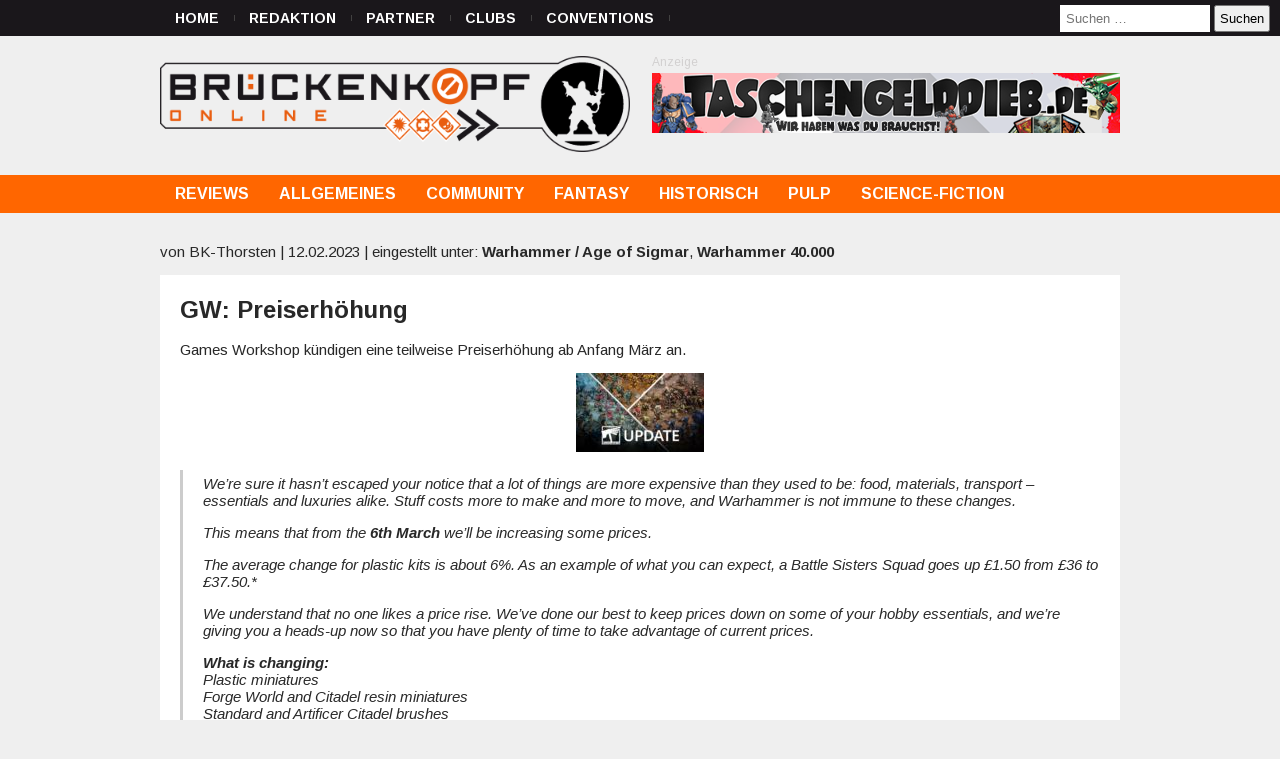

--- FILE ---
content_type: text/html; charset=UTF-8
request_url: https://www.brueckenkopf-online.com/2023/gw-preiserhoehung-2/
body_size: 14601
content:
<!DOCTYPE html>
<html lang="de">
<head>

    <meta http-equiv="Content-Type" content="text/html; charset=UTF-8"/>

    <title>GW: Preiserhöhung  &#8211;  Brückenkopf-Online.com &#8211; das Tabletop-Hobby Portal</title>

    <meta name="viewport" content="width=device-width, initial-scale=1.0">

    <link rel="shortcut icon" href="/favicon.ico" type="image/x-icon">
    <link rel="icon" href="/favicon.ico" type="image/x-icon">

    <link href="https://fonts.googleapis.com/css?family=Arimo:400,400i,700,700i" rel="stylesheet">
    <link rel="stylesheet" type="text/css" href="https://www.brueckenkopf-online.com/wp-content/themes/brueckenkopf/css/jquery.magnific-popup.css"/>
        <link rel="pingback" href="https://www.brueckenkopf-online.com/xmlrpc.php"/>

    <!-- IE 7 and lower -->
    <!--[if lt IE 8]>
    <link rel="stylesheet" type="text/css" href="https://www.brueckenkopf-online.com/wp-content/themes/brueckenkopf/ie.css"/>
    <![endif]-->

        <meta name='robots' content='max-image-preview:large' />
<link rel='dns-prefetch' href='//v0.wordpress.com' />
<link rel="alternate" type="application/rss+xml" title="Brückenkopf-Online.com - das Tabletop-Hobby Portal &raquo; GW: Preiserhöhung Kommentar-Feed" href="https://www.brueckenkopf-online.com/2023/gw-preiserhoehung-2/feed/" />
<link rel='stylesheet' id='style-css' href='https://www.brueckenkopf-online.com/wp-content/themes/brueckenkopf/template.css?ver=6.6.2' type='text/css' media='all' />
<link rel='stylesheet' id='wp-block-library-css' href='https://www.brueckenkopf-online.com/wp-includes/css/dist/block-library/style.css?ver=6.6.2' type='text/css' media='all' />
<link rel='stylesheet' id='mediaelement-css' href='https://www.brueckenkopf-online.com/wp-includes/js/mediaelement/mediaelementplayer-legacy.min.css?ver=4.2.17' type='text/css' media='all' />
<link rel='stylesheet' id='wp-mediaelement-css' href='https://www.brueckenkopf-online.com/wp-includes/js/mediaelement/wp-mediaelement.css?ver=6.6.2' type='text/css' media='all' />
<style id='jetpack-sharing-buttons-style-inline-css' type='text/css'>
.jetpack-sharing-buttons__services-list{display:flex;flex-direction:row;flex-wrap:wrap;gap:0;list-style-type:none;margin:5px;padding:0}.jetpack-sharing-buttons__services-list.has-small-icon-size{font-size:12px}.jetpack-sharing-buttons__services-list.has-normal-icon-size{font-size:16px}.jetpack-sharing-buttons__services-list.has-large-icon-size{font-size:24px}.jetpack-sharing-buttons__services-list.has-huge-icon-size{font-size:36px}@media print{.jetpack-sharing-buttons__services-list{display:none!important}}.editor-styles-wrapper .wp-block-jetpack-sharing-buttons{gap:0;padding-inline-start:0}ul.jetpack-sharing-buttons__services-list.has-background{padding:1.25em 2.375em}
</style>
<style id='classic-theme-styles-inline-css' type='text/css'>
/**
 * These rules are needed for backwards compatibility.
 * They should match the button element rules in the base theme.json file.
 */
.wp-block-button__link {
	color: #ffffff;
	background-color: #32373c;
	border-radius: 9999px; /* 100% causes an oval, but any explicit but really high value retains the pill shape. */

	/* This needs a low specificity so it won't override the rules from the button element if defined in theme.json. */
	box-shadow: none;
	text-decoration: none;

	/* The extra 2px are added to size solids the same as the outline versions.*/
	padding: calc(0.667em + 2px) calc(1.333em + 2px);

	font-size: 1.125em;
}

.wp-block-file__button {
	background: #32373c;
	color: #ffffff;
	text-decoration: none;
}

</style>
<style id='global-styles-inline-css' type='text/css'>
:root{--wp--preset--aspect-ratio--square: 1;--wp--preset--aspect-ratio--4-3: 4/3;--wp--preset--aspect-ratio--3-4: 3/4;--wp--preset--aspect-ratio--3-2: 3/2;--wp--preset--aspect-ratio--2-3: 2/3;--wp--preset--aspect-ratio--16-9: 16/9;--wp--preset--aspect-ratio--9-16: 9/16;--wp--preset--color--black: #000000;--wp--preset--color--cyan-bluish-gray: #abb8c3;--wp--preset--color--white: #ffffff;--wp--preset--color--pale-pink: #f78da7;--wp--preset--color--vivid-red: #cf2e2e;--wp--preset--color--luminous-vivid-orange: #ff6900;--wp--preset--color--luminous-vivid-amber: #fcb900;--wp--preset--color--light-green-cyan: #7bdcb5;--wp--preset--color--vivid-green-cyan: #00d084;--wp--preset--color--pale-cyan-blue: #8ed1fc;--wp--preset--color--vivid-cyan-blue: #0693e3;--wp--preset--color--vivid-purple: #9b51e0;--wp--preset--gradient--vivid-cyan-blue-to-vivid-purple: linear-gradient(135deg,rgba(6,147,227,1) 0%,rgb(155,81,224) 100%);--wp--preset--gradient--light-green-cyan-to-vivid-green-cyan: linear-gradient(135deg,rgb(122,220,180) 0%,rgb(0,208,130) 100%);--wp--preset--gradient--luminous-vivid-amber-to-luminous-vivid-orange: linear-gradient(135deg,rgba(252,185,0,1) 0%,rgba(255,105,0,1) 100%);--wp--preset--gradient--luminous-vivid-orange-to-vivid-red: linear-gradient(135deg,rgba(255,105,0,1) 0%,rgb(207,46,46) 100%);--wp--preset--gradient--very-light-gray-to-cyan-bluish-gray: linear-gradient(135deg,rgb(238,238,238) 0%,rgb(169,184,195) 100%);--wp--preset--gradient--cool-to-warm-spectrum: linear-gradient(135deg,rgb(74,234,220) 0%,rgb(151,120,209) 20%,rgb(207,42,186) 40%,rgb(238,44,130) 60%,rgb(251,105,98) 80%,rgb(254,248,76) 100%);--wp--preset--gradient--blush-light-purple: linear-gradient(135deg,rgb(255,206,236) 0%,rgb(152,150,240) 100%);--wp--preset--gradient--blush-bordeaux: linear-gradient(135deg,rgb(254,205,165) 0%,rgb(254,45,45) 50%,rgb(107,0,62) 100%);--wp--preset--gradient--luminous-dusk: linear-gradient(135deg,rgb(255,203,112) 0%,rgb(199,81,192) 50%,rgb(65,88,208) 100%);--wp--preset--gradient--pale-ocean: linear-gradient(135deg,rgb(255,245,203) 0%,rgb(182,227,212) 50%,rgb(51,167,181) 100%);--wp--preset--gradient--electric-grass: linear-gradient(135deg,rgb(202,248,128) 0%,rgb(113,206,126) 100%);--wp--preset--gradient--midnight: linear-gradient(135deg,rgb(2,3,129) 0%,rgb(40,116,252) 100%);--wp--preset--font-size--small: 13px;--wp--preset--font-size--medium: 20px;--wp--preset--font-size--large: 36px;--wp--preset--font-size--x-large: 42px;--wp--preset--spacing--20: 0.44rem;--wp--preset--spacing--30: 0.67rem;--wp--preset--spacing--40: 1rem;--wp--preset--spacing--50: 1.5rem;--wp--preset--spacing--60: 2.25rem;--wp--preset--spacing--70: 3.38rem;--wp--preset--spacing--80: 5.06rem;--wp--preset--shadow--natural: 6px 6px 9px rgba(0, 0, 0, 0.2);--wp--preset--shadow--deep: 12px 12px 50px rgba(0, 0, 0, 0.4);--wp--preset--shadow--sharp: 6px 6px 0px rgba(0, 0, 0, 0.2);--wp--preset--shadow--outlined: 6px 6px 0px -3px rgba(255, 255, 255, 1), 6px 6px rgba(0, 0, 0, 1);--wp--preset--shadow--crisp: 6px 6px 0px rgba(0, 0, 0, 1);}:where(.is-layout-flex){gap: 0.5em;}:where(.is-layout-grid){gap: 0.5em;}body .is-layout-flex{display: flex;}.is-layout-flex{flex-wrap: wrap;align-items: center;}.is-layout-flex > :is(*, div){margin: 0;}body .is-layout-grid{display: grid;}.is-layout-grid > :is(*, div){margin: 0;}:where(.wp-block-columns.is-layout-flex){gap: 2em;}:where(.wp-block-columns.is-layout-grid){gap: 2em;}:where(.wp-block-post-template.is-layout-flex){gap: 1.25em;}:where(.wp-block-post-template.is-layout-grid){gap: 1.25em;}.has-black-color{color: var(--wp--preset--color--black) !important;}.has-cyan-bluish-gray-color{color: var(--wp--preset--color--cyan-bluish-gray) !important;}.has-white-color{color: var(--wp--preset--color--white) !important;}.has-pale-pink-color{color: var(--wp--preset--color--pale-pink) !important;}.has-vivid-red-color{color: var(--wp--preset--color--vivid-red) !important;}.has-luminous-vivid-orange-color{color: var(--wp--preset--color--luminous-vivid-orange) !important;}.has-luminous-vivid-amber-color{color: var(--wp--preset--color--luminous-vivid-amber) !important;}.has-light-green-cyan-color{color: var(--wp--preset--color--light-green-cyan) !important;}.has-vivid-green-cyan-color{color: var(--wp--preset--color--vivid-green-cyan) !important;}.has-pale-cyan-blue-color{color: var(--wp--preset--color--pale-cyan-blue) !important;}.has-vivid-cyan-blue-color{color: var(--wp--preset--color--vivid-cyan-blue) !important;}.has-vivid-purple-color{color: var(--wp--preset--color--vivid-purple) !important;}.has-black-background-color{background-color: var(--wp--preset--color--black) !important;}.has-cyan-bluish-gray-background-color{background-color: var(--wp--preset--color--cyan-bluish-gray) !important;}.has-white-background-color{background-color: var(--wp--preset--color--white) !important;}.has-pale-pink-background-color{background-color: var(--wp--preset--color--pale-pink) !important;}.has-vivid-red-background-color{background-color: var(--wp--preset--color--vivid-red) !important;}.has-luminous-vivid-orange-background-color{background-color: var(--wp--preset--color--luminous-vivid-orange) !important;}.has-luminous-vivid-amber-background-color{background-color: var(--wp--preset--color--luminous-vivid-amber) !important;}.has-light-green-cyan-background-color{background-color: var(--wp--preset--color--light-green-cyan) !important;}.has-vivid-green-cyan-background-color{background-color: var(--wp--preset--color--vivid-green-cyan) !important;}.has-pale-cyan-blue-background-color{background-color: var(--wp--preset--color--pale-cyan-blue) !important;}.has-vivid-cyan-blue-background-color{background-color: var(--wp--preset--color--vivid-cyan-blue) !important;}.has-vivid-purple-background-color{background-color: var(--wp--preset--color--vivid-purple) !important;}.has-black-border-color{border-color: var(--wp--preset--color--black) !important;}.has-cyan-bluish-gray-border-color{border-color: var(--wp--preset--color--cyan-bluish-gray) !important;}.has-white-border-color{border-color: var(--wp--preset--color--white) !important;}.has-pale-pink-border-color{border-color: var(--wp--preset--color--pale-pink) !important;}.has-vivid-red-border-color{border-color: var(--wp--preset--color--vivid-red) !important;}.has-luminous-vivid-orange-border-color{border-color: var(--wp--preset--color--luminous-vivid-orange) !important;}.has-luminous-vivid-amber-border-color{border-color: var(--wp--preset--color--luminous-vivid-amber) !important;}.has-light-green-cyan-border-color{border-color: var(--wp--preset--color--light-green-cyan) !important;}.has-vivid-green-cyan-border-color{border-color: var(--wp--preset--color--vivid-green-cyan) !important;}.has-pale-cyan-blue-border-color{border-color: var(--wp--preset--color--pale-cyan-blue) !important;}.has-vivid-cyan-blue-border-color{border-color: var(--wp--preset--color--vivid-cyan-blue) !important;}.has-vivid-purple-border-color{border-color: var(--wp--preset--color--vivid-purple) !important;}.has-vivid-cyan-blue-to-vivid-purple-gradient-background{background: var(--wp--preset--gradient--vivid-cyan-blue-to-vivid-purple) !important;}.has-light-green-cyan-to-vivid-green-cyan-gradient-background{background: var(--wp--preset--gradient--light-green-cyan-to-vivid-green-cyan) !important;}.has-luminous-vivid-amber-to-luminous-vivid-orange-gradient-background{background: var(--wp--preset--gradient--luminous-vivid-amber-to-luminous-vivid-orange) !important;}.has-luminous-vivid-orange-to-vivid-red-gradient-background{background: var(--wp--preset--gradient--luminous-vivid-orange-to-vivid-red) !important;}.has-very-light-gray-to-cyan-bluish-gray-gradient-background{background: var(--wp--preset--gradient--very-light-gray-to-cyan-bluish-gray) !important;}.has-cool-to-warm-spectrum-gradient-background{background: var(--wp--preset--gradient--cool-to-warm-spectrum) !important;}.has-blush-light-purple-gradient-background{background: var(--wp--preset--gradient--blush-light-purple) !important;}.has-blush-bordeaux-gradient-background{background: var(--wp--preset--gradient--blush-bordeaux) !important;}.has-luminous-dusk-gradient-background{background: var(--wp--preset--gradient--luminous-dusk) !important;}.has-pale-ocean-gradient-background{background: var(--wp--preset--gradient--pale-ocean) !important;}.has-electric-grass-gradient-background{background: var(--wp--preset--gradient--electric-grass) !important;}.has-midnight-gradient-background{background: var(--wp--preset--gradient--midnight) !important;}.has-small-font-size{font-size: var(--wp--preset--font-size--small) !important;}.has-medium-font-size{font-size: var(--wp--preset--font-size--medium) !important;}.has-large-font-size{font-size: var(--wp--preset--font-size--large) !important;}.has-x-large-font-size{font-size: var(--wp--preset--font-size--x-large) !important;}
:where(.wp-block-post-template.is-layout-flex){gap: 1.25em;}:where(.wp-block-post-template.is-layout-grid){gap: 1.25em;}
:where(.wp-block-columns.is-layout-flex){gap: 2em;}:where(.wp-block-columns.is-layout-grid){gap: 2em;}
:root :where(.wp-block-pullquote){font-size: 1.5em;line-height: 1.6;}
</style>
<link rel='stylesheet' id='contact-form-7-css' href='https://www.brueckenkopf-online.com/wp-content/plugins/contact-form-7/includes/css/styles.css?ver=6.0.3' type='text/css' media='all' />
<link rel='stylesheet' id='borlabs-cookie-css' href='https://www.brueckenkopf-online.com/wp-content/plugins/borlabs-cookie/css/borlabs-cookie.css?ver=1.9.9-1' type='text/css' media='all' />
<style id='borlabs-cookie-inline-css' type='text/css'>
[data-borlabs-cookie-wrap] [data-borlabs-cookie] {background:#f9f9f9 !important; color:#606569 !important;}
[data-borlabs-cookie-wrap] [data-borlabs-cookie] p {color:#606569 !important;}
[data-borlabs-cookie-wrap] [data-borlabs-cookie] p a {color:#288fe9 !important;}
[data-borlabs-cookie-wrap] [data-borlabs-cookie] p.borlabsCookieSubHeadline {background:#eeeeee !important;}
[data-borlabs-cookie-wrap] [data-borlabs-cookie] p.borlabsCookieSuccess {color:#5eb930 !important;}
[data-borlabs-cookie-wrap] [data-borlabs-cookie] [data-borlabs-selection] ul {border-top: 1px solid #f2f2f2 !important; border-left: 1px solid #f2f2f2 !important; border-right: 1px solid #f2f2f2 !important;}
[data-borlabs-cookie-wrap] [data-borlabs-cookie] [data-borlabs-selection] ul li.cookieOption1 {background:#ffffff !important; border-bottom: 1px solid #f2f2f2 !important; color:#606569 !important;}
[data-borlabs-cookie-wrap] [data-borlabs-cookie] [data-borlabs-selection] ul li.cookieOption1:hover {background-color:#288fe9 !important; color:#ffffff !important;}
[data-borlabs-cookie-wrap] [data-borlabs-cookie] [data-borlabs-selection] ul li.cookieOption2 {background:#ffffff !important; border-bottom: 1px solid #f2f2f2 !important; color:#606569 !important;}
[data-borlabs-cookie-wrap] [data-borlabs-cookie] [data-borlabs-selection] ul li.cookieOption2:hover {background-color:#288fe9 !important; color:#ffffff !important;}
[data-borlabs-cookie-wrap] [data-borlabs-cookie] [data-borlabs-selection] ul li.cookieOption3 {background:#ffffff !important; border-bottom: 1px solid #f2f2f2 !important; color:#606569 !important;}
[data-borlabs-cookie-wrap] [data-borlabs-cookie] [data-borlabs-selection] ul li.cookieOption3:hover {background-color:#288fe9 !important; color:#ffffff !important;}
[data-borlabs-cookie-wrap] [data-borlabs-cookie] [data-borlabs-help] a {color:#288fe9 !important;}
.borlabs-cookie-bct-default, [data-borlabs-cookie-opt-out] {background:#efefef !important; color: #666666 !important;}
.borlabs-cookie-bct-default p, [data-borlabs-cookie-opt-out] p {color: #666666 !important;}
.borlabs-cookie-bct-default a[role="button"], [data-borlabs-cookie-opt-out] a[role="button"] {background:#288fe9 !important; color: #ffffff !important;}
.borlabs-cookie-bct-default a[role="button"]:hover, [data-borlabs-cookie-opt-out] a[role="button"]:hover {background:#2875e9 !important; color: #ffffff !important;}
[data-borlabs-cookie-opt-out] [data-borlabs-cookie-opt-out-success] {color: #5eb930 !important;}
</style>
<script type="text/javascript" src="https://www.brueckenkopf-online.com/wp-includes/js/jquery/jquery.js?ver=3.7.1" id="jquery-core-js"></script>
<script type="text/javascript" src="https://www.brueckenkopf-online.com/wp-includes/js/jquery/jquery-migrate.js?ver=3.4.1" id="jquery-migrate-js"></script>
<script type="text/javascript" id="wpgmza_data-js-extra">
/* <![CDATA[ */
var wpgmza_google_api_status = {"message":"Engine is not google-maps","code":"ENGINE_NOT_GOOGLE_MAPS"};
/* ]]> */
</script>
<script type="text/javascript" src="https://www.brueckenkopf-online.com/wp-content/plugins/wp-google-maps/wpgmza_data.js?ver=6.6.2" id="wpgmza_data-js"></script>
<link rel="https://api.w.org/" href="https://www.brueckenkopf-online.com/wp-json/" /><link rel="alternate" title="JSON" type="application/json" href="https://www.brueckenkopf-online.com/wp-json/wp/v2/posts/458300" /><link rel="EditURI" type="application/rsd+xml" title="RSD" href="https://www.brueckenkopf-online.com/xmlrpc.php?rsd" />
<meta name="generator" content="WordPress 6.6.2" />
<link rel="canonical" href="https://www.brueckenkopf-online.com/2023/gw-preiserhoehung-2/" />
<link rel='shortlink' href='https://wp.me/pihVk-1VdW' />
<link rel="alternate" title="oEmbed (JSON)" type="application/json+oembed" href="https://www.brueckenkopf-online.com/wp-json/oembed/1.0/embed?url=https%3A%2F%2Fwww.brueckenkopf-online.com%2F2023%2Fgw-preiserhoehung-2%2F" />
<link rel="alternate" title="oEmbed (XML)" type="text/xml+oembed" href="https://www.brueckenkopf-online.com/wp-json/oembed/1.0/embed?url=https%3A%2F%2Fwww.brueckenkopf-online.com%2F2023%2Fgw-preiserhoehung-2%2F&#038;format=xml" />

<!-- This site is using AdRotate v5.8 Professional to display their advertisements - https://ajdg.solutions/ -->
<!-- AdRotate CSS -->
<style type="text/css" media="screen">
	.g { margin:0px; padding:0px; overflow:hidden; line-height:1; zoom:1; }
	.g img { height:auto; }
	.g-col { position:relative; float:left; }
	.g-col:first-child { margin-left: 0; }
	.g-col:last-child { margin-right: 0; }
	@media only screen and (max-width: 480px) {
		.g-col, .g-dyn, .g-single { width:100%; margin-left:0; margin-right:0; }
	}
</style>
<!-- /AdRotate CSS -->

<style type="text/css" media="screen">input#akismet_privacy_check { float: left; margin: 7px 7px 7px 0; width: 13px; }</style><style type="text/css">.recentcomments a{display:inline !important;padding:0 !important;margin:0 !important;}</style>
<!-- START - Open Graph and Twitter Card Tags 3.3.5 -->
 <!-- Facebook Open Graph -->
  <meta property="og:locale" content="de_DE"/>
  <meta property="og:site_name" content="Brückenkopf-Online.com - das Tabletop-Hobby Portal"/>
  <meta property="og:title" content="GW: Preiserhöhung"/>
  <meta property="og:url" content="https://www.brueckenkopf-online.com/2023/gw-preiserhoehung-2/"/>
  <meta property="og:type" content="article"/>
  <meta property="og:description" content="Games Workshop kündigen eine teilweise Preiserhöhung ab Anfang März an."/>
  <meta property="og:image" content="https://www.brueckenkopf-online.com/wp-content/uploads/2023/02/9F2QoEvGfN5tNnXR.jpg"/>
  <meta property="og:image:url" content="https://www.brueckenkopf-online.com/wp-content/uploads/2023/02/9F2QoEvGfN5tNnXR.jpg"/>
  <meta property="og:image:secure_url" content="https://www.brueckenkopf-online.com/wp-content/uploads/2023/02/9F2QoEvGfN5tNnXR.jpg"/>
  <meta property="article:published_time" content="2023-02-12T00:03:36+01:00"/>
  <meta property="article:modified_time" content="2023-02-11T14:06:49+01:00" />
  <meta property="og:updated_time" content="2023-02-11T14:06:49+01:00" />
  <meta property="article:section" content="Warhammer / Age of Sigmar"/>
  <meta property="article:section" content="Warhammer 40.000"/>
  <meta property="article:publisher" content="https://www.facebook.com/brueckenkopf.online/"/>
 <!-- Google+ / Schema.org -->
 <!-- Twitter Cards -->
  <meta name="twitter:title" content="GW: Preiserhöhung"/>
  <meta name="twitter:url" content="https://www.brueckenkopf-online.com/2023/gw-preiserhoehung-2/"/>
  <meta name="twitter:description" content="Games Workshop kündigen eine teilweise Preiserhöhung ab Anfang März an."/>
  <meta name="twitter:image" content="https://www.brueckenkopf-online.com/wp-content/uploads/2023/02/9F2QoEvGfN5tNnXR.jpg"/>
  <meta name="twitter:card" content="summary_large_image"/>
 <!-- SEO -->
 <!-- Misc. tags -->
 <!-- is_singular -->
<!-- END - Open Graph and Twitter Card Tags 3.3.5 -->
	

    
    <script type="text/javascript" src="https://www.brueckenkopf-online.com/wp-content/themes/brueckenkopf/js/modernizr.custom.26633.js"></script>
    <script type="text/javascript" src="https://www.brueckenkopf-online.com/wp-content/themes/brueckenkopf/js/jquery.magnific-popup.js"></script>
    <script type="text/javascript" src="https://www.brueckenkopf-online.com/wp-content/themes/brueckenkopf/js/main.js"></script>
	
</head>
<body class="">

<nav id="access-top" role="navigation">
    <div class="menu-seiten-container"><ul id="menu-seiten" class="menu"><li id="menu-item-212551" class="menu-item menu-item-type-custom menu-item-object-custom menu-item-home menu-item-212551"><a href="https://www.brueckenkopf-online.com/">Home</a></li>
<li id="menu-item-39698" class="menu-item menu-item-type-post_type menu-item-object-page menu-item-39698"><a href="https://www.brueckenkopf-online.com/unsere-redaktion/">Redaktion</a></li>
<li id="menu-item-39695" class="menu-item menu-item-type-post_type menu-item-object-page menu-item-39695"><a href="https://www.brueckenkopf-online.com/partner/">Partner</a></li>
<li id="menu-item-41164" class="menu-item menu-item-type-post_type menu-item-object-page menu-item-41164"><a href="https://www.brueckenkopf-online.com/communities/">Clubs</a></li>
<li id="menu-item-579983" class="menu-item menu-item-type-post_type menu-item-object-page menu-item-579983"><a href="https://www.brueckenkopf-online.com/conventions/">Conventions</a></li>
</ul></div>    <div class="top-search-form">
        <form role="search" method="get" class="search-form" action="https://www.brueckenkopf-online.com/">
				<label>
					<span class="screen-reader-text">Suche nach:</span>
					<input type="search" class="search-field" placeholder="Suchen …" value="" name="s" />
				</label>
				<input type="submit" class="search-submit" value="Suchen" />
			</form>    </div>
</nav>

<div id="header">
    <a id="logo" href="https://www.brueckenkopf-online.com"><img src="https://www.brueckenkopf-online.com/wp-content/themes/brueckenkopf/img/logo.png"></a>
    <div class="g g-1"><div class="g-single a-79"><a class="gofollow" data-track="NzksMSwxLDYw" href="https://taschengelddieb.de/?brck=1" target="_blank"><img src="https://www.brueckenkopf-online.com/wp-content/uploads/2025/12/bk2036_taschengelddieb_2022-07_banner_klein.png" border="0"></a></div></div></div>
<!-- header -->

<nav id="access" role="navigation">
    <div class="menu-kategorien-container"><ul id="menu-kategorien" class="menu"><li id="menu-item-212561" class="menu-item menu-item-type-taxonomy menu-item-object-category menu-item-has-children menu-item-212561"><a href="https://www.brueckenkopf-online.com/category/allgemein/reviews/">Reviews</a>
<ul class="sub-menu">
	<li id="menu-item-425804" class="menu-item menu-item-type-taxonomy menu-item-object-category menu-item-425804"><a href="https://www.brueckenkopf-online.com/category/allgemein/reviews/unboxings/">Unboxings</a></li>
</ul>
</li>
<li id="menu-item-40232" class="menu-item menu-item-type-taxonomy menu-item-object-category menu-item-has-children menu-item-40232"><a href="https://www.brueckenkopf-online.com/category/allgemein/">Allgemeines</a>
<ul class="sub-menu">
	<li id="menu-item-340338" class="menu-item menu-item-type-taxonomy menu-item-object-category menu-item-340338"><a href="https://www.brueckenkopf-online.com/category/allgemein/3d-druck/">3D-Druck</a></li>
	<li id="menu-item-76643" class="menu-item menu-item-type-taxonomy menu-item-object-category menu-item-76643"><a href="https://www.brueckenkopf-online.com/category/allgemein/brettspiele/">Brettspiele</a></li>
	<li id="menu-item-76644" class="menu-item menu-item-type-taxonomy menu-item-object-category menu-item-76644"><a href="https://www.brueckenkopf-online.com/category/allgemein/kickstarter-allgemein/">Crowdfunding</a></li>
	<li id="menu-item-355366" class="menu-item menu-item-type-taxonomy menu-item-object-category menu-item-355366"><a href="https://www.brueckenkopf-online.com/category/allgemein/patreon/">Patreon</a></li>
	<li id="menu-item-55884" class="menu-item menu-item-type-taxonomy menu-item-object-category menu-item-55884"><a href="https://www.brueckenkopf-online.com/category/allgemein/bases/">Bases</a></li>
	<li id="menu-item-40234" class="menu-item menu-item-type-taxonomy menu-item-object-category menu-item-40234"><a href="https://www.brueckenkopf-online.com/category/allgemein/terrain-gelande/">Terrain / Gelände</a></li>
	<li id="menu-item-534931" class="menu-item menu-item-type-taxonomy menu-item-object-category menu-item-534931"><a href="https://www.brueckenkopf-online.com/category/allgemein/zubehor-allgemein/">Zubehör</a></li>
	<li id="menu-item-73540" class="menu-item menu-item-type-taxonomy menu-item-object-category menu-item-73540"><a href="https://www.brueckenkopf-online.com/category/community/hobbykeller/">Hobbykeller</a></li>
	<li id="menu-item-40235" class="menu-item menu-item-type-taxonomy menu-item-object-category menu-item-40235"><a href="https://www.brueckenkopf-online.com/category/allgemein/tut/">Tutorials</a></li>
	<li id="menu-item-40236" class="menu-item menu-item-type-taxonomy menu-item-object-category menu-item-40236"><a href="https://www.brueckenkopf-online.com/category/allgemein/watchdog/">Watchdog</a></li>
</ul>
</li>
<li id="menu-item-40238" class="menu-item menu-item-type-taxonomy menu-item-object-category menu-item-has-children menu-item-40238"><a href="https://www.brueckenkopf-online.com/category/community/">Community</a>
<ul class="sub-menu">
	<li id="menu-item-40239" class="menu-item menu-item-type-taxonomy menu-item-object-category menu-item-40239"><a href="https://www.brueckenkopf-online.com/category/community/clubs/">Clubs</a></li>
	<li id="menu-item-136258" class="menu-item menu-item-type-taxonomy menu-item-object-category menu-item-136258"><a href="https://www.brueckenkopf-online.com/category/community/malwettbewerbe/">Malwettbewerbe</a></li>
	<li id="menu-item-45127" class="menu-item menu-item-type-taxonomy menu-item-object-category menu-item-45127"><a href="https://www.brueckenkopf-online.com/category/allgemein/magazine-allgemein/">Magazine</a></li>
	<li id="menu-item-198320" class="menu-item menu-item-type-taxonomy menu-item-object-category menu-item-198320"><a href="https://www.brueckenkopf-online.com/category/allgemein/tabletop-insider/">Tabletop Insider</a></li>
	<li id="menu-item-427330" class="menu-item menu-item-type-taxonomy menu-item-object-category menu-item-427330"><a href="https://www.brueckenkopf-online.com/category/allgemein/podcasts/">Podcasts</a></li>
	<li id="menu-item-40241" class="menu-item menu-item-type-taxonomy menu-item-object-category menu-item-40241"><a href="https://www.brueckenkopf-online.com/category/community/veranstaltungen/">Veranstaltungen</a></li>
	<li id="menu-item-215845" class="menu-item menu-item-type-taxonomy menu-item-object-category menu-item-215845"><a href="https://www.brueckenkopf-online.com/category/community/hamburger-tactica/">Hamburger Tactica</a></li>
	<li id="menu-item-40240" class="menu-item menu-item-type-taxonomy menu-item-object-category menu-item-40240"><a href="https://www.brueckenkopf-online.com/category/community/rpc-t3g/">Role Play Convention</a></li>
	<li id="menu-item-198318" class="menu-item menu-item-type-taxonomy menu-item-object-category menu-item-198318"><a href="https://www.brueckenkopf-online.com/category/community/salute/">Salute</a></li>
	<li id="menu-item-198319" class="menu-item menu-item-type-taxonomy menu-item-object-category menu-item-198319"><a href="https://www.brueckenkopf-online.com/category/community/spiel/">SPIEL</a></li>
</ul>
</li>
<li id="menu-item-40243" class="menu-item menu-item-type-taxonomy menu-item-object-category current-post-ancestor menu-item-has-children menu-item-40243"><a href="https://www.brueckenkopf-online.com/category/fantasy/">Fantasy</a>
<ul class="sub-menu">
	<li id="menu-item-499072" class="menu-item menu-item-type-taxonomy menu-item-object-category menu-item-499072"><a href="https://www.brueckenkopf-online.com/category/fantasy/a-song-of-ice-and-fire/">A Song of Ice and Fire</a></li>
	<li id="menu-item-180028" class="menu-item menu-item-type-taxonomy menu-item-object-category menu-item-180028"><a href="https://www.brueckenkopf-online.com/category/fantasy/arcworlde/">Arcworlde</a></li>
	<li id="menu-item-40245" class="menu-item menu-item-type-taxonomy menu-item-object-category menu-item-40245"><a href="https://www.brueckenkopf-online.com/category/fantasy/bloodbowl/">Blood Bowl / Fantasy Football</a></li>
	<li id="menu-item-110076" class="menu-item menu-item-type-taxonomy menu-item-object-category menu-item-110076"><a href="https://www.brueckenkopf-online.com/category/fantasy/bushido/">Bushido</a></li>
	<li id="menu-item-60789" class="menu-item menu-item-type-taxonomy menu-item-object-category menu-item-60789"><a href="https://www.brueckenkopf-online.com/category/fantasy/carnevale/">Carnevale</a></li>
	<li id="menu-item-236129" class="menu-item menu-item-type-taxonomy menu-item-object-category menu-item-236129"><a href="https://www.brueckenkopf-online.com/category/fantasy/conquest/">Conquest</a></li>
	<li id="menu-item-54656" class="menu-item menu-item-type-taxonomy menu-item-object-category menu-item-54656"><a href="https://www.brueckenkopf-online.com/category/fantasy/banelegions/">Darklands</a></li>
	<li id="menu-item-40246" class="menu-item menu-item-type-taxonomy menu-item-object-category menu-item-40246"><a href="https://www.brueckenkopf-online.com/category/fantasy/freebooters-fate-fantasy/">Freebooters Fate</a></li>
	<li id="menu-item-169803" class="menu-item menu-item-type-taxonomy menu-item-object-category menu-item-169803"><a href="https://www.brueckenkopf-online.com/category/fantasy/frostgrave/">Frostgrave</a></li>
	<li id="menu-item-40248" class="menu-item menu-item-type-taxonomy menu-item-object-category menu-item-40248"><a href="https://www.brueckenkopf-online.com/category/fantasy/lotr/">Herr der Ringe</a></li>
	<li id="menu-item-40249" class="menu-item menu-item-type-taxonomy menu-item-object-category menu-item-40249"><a href="https://www.brueckenkopf-online.com/category/fantasy/mantic-fantasy/">Kings of War / Dungeon Saga</a></li>
	<li id="menu-item-40250" class="menu-item menu-item-type-taxonomy menu-item-object-category menu-item-40250"><a href="https://www.brueckenkopf-online.com/category/fantasy/malifaux-fantasy-2/">Malifaux</a></li>
	<li id="menu-item-236125" class="menu-item menu-item-type-taxonomy menu-item-object-category menu-item-236125"><a href="https://www.brueckenkopf-online.com/category/fantasy/summoners/">Summoners</a></li>
	<li id="menu-item-533333" class="menu-item menu-item-type-taxonomy menu-item-object-category menu-item-533333"><a href="https://www.brueckenkopf-online.com/category/fantasy/warcrow/">Warcrow</a></li>
	<li id="menu-item-40252" class="menu-item menu-item-type-taxonomy menu-item-object-category current-post-ancestor current-menu-parent current-post-parent menu-item-40252"><a href="https://www.brueckenkopf-online.com/category/fantasy/whfb/">Warhammer / Age of Sigmar</a></li>
	<li id="menu-item-40790" class="menu-item menu-item-type-taxonomy menu-item-object-category menu-item-40790"><a href="https://www.brueckenkopf-online.com/category/fantasy/warmachine-hordes/">Warmachine</a></li>
</ul>
</li>
<li id="menu-item-40254" class="menu-item menu-item-type-taxonomy menu-item-object-category menu-item-has-children menu-item-40254"><a href="https://www.brueckenkopf-online.com/category/historisch/">Historisch</a>
<ul class="sub-menu">
	<li id="menu-item-40258" class="menu-item menu-item-type-taxonomy menu-item-object-category menu-item-40258"><a href="https://www.brueckenkopf-online.com/category/historisch/warlordgames/">Bolt Action</a></li>
	<li id="menu-item-40256" class="menu-item menu-item-type-taxonomy menu-item-object-category menu-item-40256"><a href="https://www.brueckenkopf-online.com/category/historisch/fow/">Flames of War</a></li>
	<li id="menu-item-427327" class="menu-item menu-item-type-taxonomy menu-item-object-category menu-item-427327"><a href="https://www.brueckenkopf-online.com/category/historisch/muskets-tomahawks/">Muskets &amp; Tomahawks</a></li>
	<li id="menu-item-68334" class="menu-item menu-item-type-taxonomy menu-item-object-category menu-item-68334"><a href="https://www.brueckenkopf-online.com/category/historisch/saga/">Saga</a></li>
	<li id="menu-item-185885" class="menu-item menu-item-type-taxonomy menu-item-object-category menu-item-185885"><a href="https://www.brueckenkopf-online.com/category/historisch/antike/">Antike</a></li>
	<li id="menu-item-185882" class="menu-item menu-item-type-taxonomy menu-item-object-category menu-item-185882"><a href="https://www.brueckenkopf-online.com/category/historisch/mittelalter/">Mittelalter</a></li>
	<li id="menu-item-185884" class="menu-item menu-item-type-taxonomy menu-item-object-category menu-item-185884"><a href="https://www.brueckenkopf-online.com/category/historisch/napoleonisch/">Napoleonisch</a></li>
	<li id="menu-item-185881" class="menu-item menu-item-type-taxonomy menu-item-object-category menu-item-185881"><a href="https://www.brueckenkopf-online.com/category/historisch/wild-west/">Wild West</a></li>
	<li id="menu-item-218399" class="menu-item menu-item-type-taxonomy menu-item-object-category menu-item-218399"><a href="https://www.brueckenkopf-online.com/category/historisch/weltkriege/">Weltkriege</a></li>
	<li id="menu-item-185883" class="menu-item menu-item-type-taxonomy menu-item-object-category menu-item-185883"><a href="https://www.brueckenkopf-online.com/category/historisch/modern-war/">Modern War</a></li>
</ul>
</li>
<li id="menu-item-40259" class="menu-item menu-item-type-taxonomy menu-item-object-category menu-item-has-children menu-item-40259"><a href="https://www.brueckenkopf-online.com/category/pulp-2/">Pulp</a>
<ul class="sub-menu">
	<li id="menu-item-67920" class="menu-item menu-item-type-taxonomy menu-item-object-category menu-item-67920"><a href="https://www.brueckenkopf-online.com/category/pulp-2/arkham-city/">Batman / DC</a></li>
	<li id="menu-item-40260" class="menu-item menu-item-type-taxonomy menu-item-object-category menu-item-40260"><a href="https://www.brueckenkopf-online.com/category/pulp-2/dystopian-wars/">Dystopian Wars</a></li>
	<li id="menu-item-340337" class="menu-item menu-item-type-taxonomy menu-item-object-category menu-item-340337"><a href="https://www.brueckenkopf-online.com/category/pulp-2/judge-dredd/">Judge Dredd</a></li>
	<li id="menu-item-255154" class="menu-item menu-item-type-taxonomy menu-item-object-category menu-item-255154"><a href="https://www.brueckenkopf-online.com/category/pulp-2/konflikt47/">Konflikt ’47</a></li>
	<li id="menu-item-179930" class="menu-item menu-item-type-taxonomy menu-item-object-category menu-item-179930"><a href="https://www.brueckenkopf-online.com/category/pulp-2/marvel/">Marvel</a></li>
	<li id="menu-item-40262" class="menu-item menu-item-type-taxonomy menu-item-object-category menu-item-40262"><a href="https://www.brueckenkopf-online.com/category/pulp-2/steampunk-fantasy/">Steampunk</a></li>
	<li id="menu-item-564646" class="menu-item menu-item-type-taxonomy menu-item-object-category menu-item-564646"><a href="https://www.brueckenkopf-online.com/category/pulp-2/trench-crusade/">Trench Crusade</a></li>
	<li id="menu-item-342849" class="menu-item menu-item-type-taxonomy menu-item-object-category menu-item-342849"><a href="https://www.brueckenkopf-online.com/category/pulp-2/weird-war/">Weird War</a></li>
	<li id="menu-item-110077" class="menu-item menu-item-type-taxonomy menu-item-object-category menu-item-110077"><a href="https://www.brueckenkopf-online.com/category/pulp-2/wolsung-pulp-2/">Wolsung</a></li>
</ul>
</li>
<li id="menu-item-40263" class="menu-item menu-item-type-taxonomy menu-item-object-category current-post-ancestor menu-item-has-children menu-item-40263"><a href="https://www.brueckenkopf-online.com/category/sci-fi/">Science-Fiction</a>
<ul class="sub-menu">
	<li id="menu-item-504294" class="menu-item menu-item-type-taxonomy menu-item-object-category menu-item-504294"><a href="https://www.brueckenkopf-online.com/category/sci-fi/battletech/">Battletech</a></li>
	<li id="menu-item-483423" class="menu-item menu-item-type-taxonomy menu-item-object-category menu-item-483423"><a href="https://www.brueckenkopf-online.com/category/sci-fi/cyberpunk/">Cyberpunk</a></li>
	<li id="menu-item-100401" class="menu-item menu-item-type-taxonomy menu-item-object-category menu-item-100401"><a href="https://www.brueckenkopf-online.com/category/sci-fi/dreadball-sci-fi-sport/">Dreadball / Sci-Fi Sport</a></li>
	<li id="menu-item-58007" class="menu-item menu-item-type-taxonomy menu-item-object-category menu-item-58007"><a href="https://www.brueckenkopf-online.com/category/sci-fi/drop-cmdr/">Dropzone Commander</a></li>
	<li id="menu-item-212824" class="menu-item menu-item-type-taxonomy menu-item-object-category menu-item-212824"><a href="https://www.brueckenkopf-online.com/category/sci-fi/dropfleet-commander/">Dropfleet Commander</a></li>
	<li id="menu-item-483424" class="menu-item menu-item-type-taxonomy menu-item-object-category menu-item-483424"><a href="https://www.brueckenkopf-online.com/category/sci-fi/horus-heresy/">Horus Heresy</a></li>
	<li id="menu-item-40268" class="menu-item menu-item-type-taxonomy menu-item-object-category menu-item-40268"><a href="https://www.brueckenkopf-online.com/category/sci-fi/infinity-sci-fi/">Infinity</a></li>
	<li id="menu-item-427326" class="menu-item menu-item-type-taxonomy menu-item-object-category menu-item-427326"><a href="https://www.brueckenkopf-online.com/category/sci-fi/necromunda/">Necromunda</a></li>
	<li id="menu-item-355367" class="menu-item menu-item-type-taxonomy menu-item-object-category menu-item-355367"><a href="https://www.brueckenkopf-online.com/category/sci-fi/rapture/">Rapture</a></li>
	<li id="menu-item-427329" class="menu-item menu-item-type-taxonomy menu-item-object-category menu-item-427329"><a href="https://www.brueckenkopf-online.com/category/sci-fi/stargrave/">Stargrave</a></li>
	<li id="menu-item-107541" class="menu-item menu-item-type-taxonomy menu-item-object-category menu-item-107541"><a href="https://www.brueckenkopf-online.com/category/sci-fi/star-wars-x-wing/">Star Wars</a></li>
	<li id="menu-item-40270" class="menu-item menu-item-type-taxonomy menu-item-object-category current-post-ancestor current-menu-parent current-post-parent menu-item-40270"><a href="https://www.brueckenkopf-online.com/category/sci-fi/wh40k/">Warhammer 40.000</a></li>
	<li id="menu-item-40271" class="menu-item menu-item-type-taxonomy menu-item-object-category menu-item-40271"><a href="https://www.brueckenkopf-online.com/category/sci-fi/warpath-sci-fi/">Warpath / Deadzone</a></li>
	<li id="menu-item-138262" class="menu-item menu-item-type-taxonomy menu-item-object-category menu-item-138262"><a href="https://www.brueckenkopf-online.com/category/sci-fi/wild-west-exodus/">Wild West Exodus</a></li>
</ul>
</li>
</ul></div>    <div id="mobile-menu-button">Allgemeines</div>
</nav>
<!-- #access -->

<div id="wrapper" class="clearfix">
    <div class="g g-4"><div class="g-single a-91"><a class="gofollow" data-track="OTEsNCwxLDYw" href="https://gamefound.com/de/projects/mb/xil-the-boardgame" target="_blank"><img src="https://www.brueckenkopf-online.com/wp-content/uploads/2025/12/Taschengelddieb-2-1_2025-12-01-Werbung-BK-XIL.png" border="0"></a></div></div>
    <div id="main" class="single">
        <div class="content">
            
            <div id="meta">
                <p>von BK-Thorsten | 12.02.2023 |
                eingestellt unter: <a href="https://www.brueckenkopf-online.com/category/fantasy/whfb/" rel="category tag">Warhammer / Age of Sigmar</a>, <a href="https://www.brueckenkopf-online.com/category/sci-fi/wh40k/" rel="category tag">Warhammer 40.000</a></p>
            </div>
            <div class="entry">
                <h1>GW: Preiserhöhung</h1>
                <p>Games Workshop kündigen eine teilweise Preiserhöhung ab Anfang März an.<span id="more-458300"></span></p>
<p style="text-align: center;"><a href="https://www.brueckenkopf-online.com/wp-content/uploads/2023/02/9F2QoEvGfN5tNnXR.jpg"><img decoding="async" class="alignnone size-thumbnail wp-image-458301" src="https://www.brueckenkopf-online.com/wp-content/uploads/2023/02/9F2QoEvGfN5tNnXR-128x79.jpg" alt="9F2QoEvGfN5tNnXR" width="128" height="79" srcset="https://www.brueckenkopf-online.com/wp-content/uploads/2023/02/9F2QoEvGfN5tNnXR-128x79.jpg 128w, https://www.brueckenkopf-online.com/wp-content/uploads/2023/02/9F2QoEvGfN5tNnXR-250x155.jpg 250w, https://www.brueckenkopf-online.com/wp-content/uploads/2023/02/9F2QoEvGfN5tNnXR-400x248.jpg 400w, https://www.brueckenkopf-online.com/wp-content/uploads/2023/02/9F2QoEvGfN5tNnXR-768x476.jpg 768w, https://www.brueckenkopf-online.com/wp-content/uploads/2023/02/9F2QoEvGfN5tNnXR.jpg 1000w" sizes="(max-width: 128px) 100vw, 128px" /></a></p>
<blockquote><p>We’re sure it hasn’t escaped your notice that a lot of things are more expensive than they used to be: food, materials, transport – essentials and luxuries alike. Stuff costs more to make and more to move, and Warhammer is not immune to these changes.</p>
<p>This means that from the <b>6th March</b> we’ll be increasing some prices.</p>
<p>The average change for plastic kits is about 6%. As an example of what you can expect, a Battle Sisters Squad goes up £1.50 from £36 to £37.50.*</p>
<p>We understand that no one likes a price rise. We’ve done our best to keep prices down on some of your hobby essentials, and we’re giving you a heads-up now so that you have plenty of time to take advantage of current prices.</p>
<p><b>What is changing:<br />
</b>Plastic miniatures<br />
Forge World and Citadel resin miniatures<br />
Standard and Artificer Citadel brushes<br />
Spray paints</p>
<p><b>What is not changing:<br />
</b>Starter sets<br />
Paint sets<br />
Paint pots<br />
Citadel Tools<br />
Codexes, rulebooks and battletomes<br />
Synthetic STC brushes</p>
<hr />
<p>* <i>Or local currency equivalent.</i></p></blockquote>
<p>Quelle: <a href="https://www.warhammer-community.com/2023/02/09/pricing-update/" target="_blank" rel="noopener">Warhammer Community</a></p>
<p>&nbsp;</p>
<div class="shariff shariff-align-flex-start shariff-widget-align-flex-start"><ul class="shariff-buttons theme-default orientation-horizontal buttonsize-medium"><li class="shariff-button facebook shariff-nocustomcolor" style="background-color:#4273c8"><a href="https://www.facebook.com/sharer/sharer.php?u=https%3A%2F%2Fwww.brueckenkopf-online.com%2F2023%2Fgw-preiserhoehung-2%2F" title="Bei Facebook teilen" aria-label="Bei Facebook teilen" role="button" rel="nofollow" class="shariff-link" style="; background-color:#3b5998; color:#fff" target="_blank"><span class="shariff-icon" style=""><svg width="32px" height="20px" xmlns="http://www.w3.org/2000/svg" viewBox="0 0 18 32"><path fill="#3b5998" d="M17.1 0.2v4.7h-2.8q-1.5 0-2.1 0.6t-0.5 1.9v3.4h5.2l-0.7 5.3h-4.5v13.6h-5.5v-13.6h-4.5v-5.3h4.5v-3.9q0-3.3 1.9-5.2t5-1.8q2.6 0 4.1 0.2z"/></svg></span><span class="shariff-text">teilen</span>&nbsp;</a></li><li class="shariff-button twitter shariff-nocustomcolor" style="background-color:#595959"><a href="https://twitter.com/share?url=https%3A%2F%2Fwww.brueckenkopf-online.com%2F2023%2Fgw-preiserhoehung-2%2F&text=GW%3A%20Preiserh%C3%B6hung" title="Bei X teilen" aria-label="Bei X teilen" role="button" rel="noopener nofollow" class="shariff-link" style="; background-color:#000; color:#fff" target="_blank"><span class="shariff-icon" style=""><svg width="32px" height="20px" xmlns="http://www.w3.org/2000/svg" viewBox="0 0 24 24"><path fill="#000" d="M14.258 10.152L23.176 0h-2.113l-7.747 8.813L7.133 0H0l9.352 13.328L0 23.973h2.113l8.176-9.309 6.531 9.309h7.133zm-2.895 3.293l-.949-1.328L2.875 1.56h3.246l6.086 8.523.945 1.328 7.91 11.078h-3.246zm0 0"/></svg></span><span class="shariff-text">teilen</span>&nbsp;</a></li><li class="shariff-button whatsapp shariff-nocustomcolor" style="background-color:#5cbe4a"><a href="https://api.whatsapp.com/send?text=https%3A%2F%2Fwww.brueckenkopf-online.com%2F2023%2Fgw-preiserhoehung-2%2F%20GW%3A%20Preiserh%C3%B6hung" title="Bei Whatsapp teilen" aria-label="Bei Whatsapp teilen" role="button" rel="noopener nofollow" class="shariff-link" style="; background-color:#34af23; color:#fff" target="_blank"><span class="shariff-icon" style=""><svg width="32px" height="20px" xmlns="http://www.w3.org/2000/svg" viewBox="0 0 32 32"><path fill="#34af23" d="M17.6 17.4q0.2 0 1.7 0.8t1.6 0.9q0 0.1 0 0.3 0 0.6-0.3 1.4-0.3 0.7-1.3 1.2t-1.8 0.5q-1 0-3.4-1.1-1.7-0.8-3-2.1t-2.6-3.3q-1.3-1.9-1.3-3.5v-0.1q0.1-1.6 1.3-2.8 0.4-0.4 0.9-0.4 0.1 0 0.3 0t0.3 0q0.3 0 0.5 0.1t0.3 0.5q0.1 0.4 0.6 1.6t0.4 1.3q0 0.4-0.6 1t-0.6 0.8q0 0.1 0.1 0.3 0.6 1.3 1.8 2.4 1 0.9 2.7 1.8 0.2 0.1 0.4 0.1 0.3 0 1-0.9t0.9-0.9zM14 26.9q2.3 0 4.3-0.9t3.6-2.4 2.4-3.6 0.9-4.3-0.9-4.3-2.4-3.6-3.6-2.4-4.3-0.9-4.3 0.9-3.6 2.4-2.4 3.6-0.9 4.3q0 3.6 2.1 6.6l-1.4 4.2 4.3-1.4q2.8 1.9 6.2 1.9zM14 2.2q2.7 0 5.2 1.1t4.3 2.9 2.9 4.3 1.1 5.2-1.1 5.2-2.9 4.3-4.3 2.9-5.2 1.1q-3.5 0-6.5-1.7l-7.4 2.4 2.4-7.2q-1.9-3.2-1.9-6.9 0-2.7 1.1-5.2t2.9-4.3 4.3-2.9 5.2-1.1z"/></svg></span><span class="shariff-text">teilen</span>&nbsp;</a></li><li class="shariff-button info shariff-nocustomcolor" style="background-color:#eee"><a href="http://ct.de/-2467514" title="Weitere Informationen" aria-label="Weitere Informationen" role="button" rel="noopener " class="shariff-link" style="; background-color:#fff; color:#fff" target="_blank"><span class="shariff-icon" style=""><svg width="32px" height="20px" xmlns="http://www.w3.org/2000/svg" viewBox="0 0 11 32"><path fill="#999" d="M11.4 24v2.3q0 0.5-0.3 0.8t-0.8 0.4h-9.1q-0.5 0-0.8-0.4t-0.4-0.8v-2.3q0-0.5 0.4-0.8t0.8-0.4h1.1v-6.8h-1.1q-0.5 0-0.8-0.4t-0.4-0.8v-2.3q0-0.5 0.4-0.8t0.8-0.4h6.8q0.5 0 0.8 0.4t0.4 0.8v10.3h1.1q0.5 0 0.8 0.4t0.3 0.8zM9.2 3.4v3.4q0 0.5-0.4 0.8t-0.8 0.4h-4.6q-0.4 0-0.8-0.4t-0.4-0.8v-3.4q0-0.4 0.4-0.8t0.8-0.4h4.6q0.5 0 0.8 0.4t0.4 0.8z"/></svg></span></a></li></ul></div>            </div>
                        <div class="entry author-meta">
                <div class="author-meta-avatar"><img alt='' src='https://secure.gravatar.com/avatar/1b1ddcd155d37c3495ac904de4e2e999?s=90&#038;d=retro&#038;r=pg' srcset='https://secure.gravatar.com/avatar/1b1ddcd155d37c3495ac904de4e2e999?s=180&#038;d=retro&#038;r=pg 2x' class='avatar avatar-90 photo' height='90' width='90' loading='lazy' decoding='async'/></div><div class="author-meta-name">BK-Thorsten</div><p class="author-meta-details">Brückenkopf-Online Redakteur und Tabletop Insider stv. Chefredakteur. Spielt Infinity, SAGA, Freebooter's Fate, Kings of War, Warhammer 40k, Warzone Resurrection, Dropzone Commander, Deadzone, Dreadball, X-Wing, Konflikt '47, Bolt Action, Dead Man's Hand, Dracula's America, Beyond the Gates of Antares, Dropfleet Commander, Frostgrave, Collision, Bushido, Shadespire, Aristeia! und Warpath.</p><p class="author-meta-links"><a href="https://www.brueckenkopf-online.com/author/andarion/">mehr von BK-Thorsten</a>            </div>
        </div>

        <div class="area-heading"><span>Ähnliche Artikel</span></div>


        <div class="entry-blocks recentposts">
            <a href="https://www.brueckenkopf-online.com/2026/gw-angron-skitarii-kankra-und-auftragsfertigungen/" class="entry-block"

         style="background-image: url(https://www.brueckenkopf-online.com/wp-content/uploads/2026/01/Games-Workshop_Verwandelter-Angron-1.jpg);">
        <ul class="entry-block-cats"><li><span>Herr der Ringe</span></li><li><span>Horus Heresy</span></li><li><span>Warhammer / Age of Sigmar</span></li></ul>

        <h2 class="entry-block-heading">GW: Angron, Skitarii, Kankra und Auftragsfertigungen</h2>
        <div class="entry-block-data">
            18.01.2026<i class="icon icon-comment"></i>16        </div>
        </a>
                <a href="https://www.brueckenkopf-online.com/2026/gw-the-new-year-warhammer-preview-2026/" class="entry-block"

         style="background-image: url(https://www.brueckenkopf-online.com/wp-content/uploads/2026/01/Games-Workshop_The-New-Year-Warhammer-Preview-2026-400x209.jpeg);">
        <ul class="entry-block-cats"><li><span>Horus Heresy</span></li><li><span>Warhammer / Age of Sigmar</span></li><li><span>Warhammer 40.000</span></li></ul>

        <h2 class="entry-block-heading">GW: The New Year Warhammer Preview 2026</h2>
        <div class="entry-block-data">
            17.01.2026<i class="icon icon-comment"></i>49        </div>
        </a>
                <a href="https://www.brueckenkopf-online.com/2026/gw-wochenvorschau-mit-angron-skitarii-und-kankra/" class="entry-block"

         style="background-image: url(https://www.brueckenkopf-online.com/wp-content/uploads/2026/01/Games-Workshop_Sunday-Preview-Der-Verwandelte-Angron-sieht-sich-den-neuen-Skitarii-gegenueber-0-400x400.jpg);">
        <ul class="entry-block-cats"><li><span>Herr der Ringe</span></li><li><span>Horus Heresy</span></li><li><span>Warhammer / Age of Sigmar</span></li></ul>

        <h2 class="entry-block-heading">GW: Wochenvorschau mit Angron, Skitarii und Kankra</h2>
        <div class="entry-block-data">
            12.01.2026<i class="icon icon-comment"></i>10        </div>
        </a>
        </div>
        <div class="post-navi">
            <div class="post-navi-prev"><a href="https://www.brueckenkopf-online.com/2023/warmaster-revolution-neue-version/" rel="prev">vorheriger Artikel</a></div>
            <div class="post-navi-next"><a href="https://www.brueckenkopf-online.com/2023/flesh-of-gods-februar-patreon/" rel="next">nächster Artikel</a></div>
        </div>

        <div class="cols">
            <div class="g g-2"><div class="g-single a-99"><a class="gofollow" data-track="OTksMiwxLDYw" href="https://www.fantasy-in.de/" target="_blank"><img src="https://www.brueckenkopf-online.com/wp-content/uploads/2023/01/Fantasy-In_2023_590x150.png" border="0"></a></div></div>            <div class="g g-3"><div class="g-single a-15"><a class="gofollow" data-track="MTUsMywxLDYw" href="https://www.vallejo-farben.de" target="_blank"><img src ="https://www.brueckenkopf-online.com/wp-content/uploads/2023/01/Fantasy-In_2023_1000x645.png" border="0"></a></div></div>        </div>

         
<div id="comments">
    <h2>Kommentare</h2>
    <ul class="comment-list">
	    		<li id="comment-611579" class="comment even thread-even depth-1 parent">
			<article id="div-comment-611579" class="comment-body">
				<footer class="comment-meta">
					<div class="comment-author vcard">
						<img alt='' src='https://secure.gravatar.com/avatar/cc2bfa221774f51f4e6a379f33629241?s=32&#038;d=retro&#038;r=pg' srcset='https://secure.gravatar.com/avatar/cc2bfa221774f51f4e6a379f33629241?s=64&#038;d=retro&#038;r=pg 2x' class='avatar avatar-32 photo' height='32' width='32' loading='lazy' decoding='async'/>						<b class="fn"><a href="http://www.youtube.com/diced" class="url" rel="ugc external nofollow">Denis</a></b> <span class="says">sagt:</span>					</div><!-- .comment-author -->

					<div class="comment-metadata">
						<a href="https://www.brueckenkopf-online.com/2023/gw-preiserhoehung-2/comment-page-2/#comment-611579"><time datetime="2023-02-12T19:41:20+01:00">12. Februar 2023 um 19:41 Uhr</time></a>					</div><!-- .comment-metadata -->

									</footer><!-- .comment-meta -->

				<div class="comment-content">
					<p>Und trotzdem wird gekauft wie blöd. Hätten die Preiserhöhungen in den letzten 20 Jahren nur einen Funken weniger Absatz gebracht, hätten sie es nicht ständig wiederholt 😉</p>
<p>Würde ich nen Tabletopladen aufmachen, würde ich auch nen Großteil GW anbieten, weil ich weiß, dass es gekauft wird. Und das lohnt sich noch immer trotz 3D Druck und Produktpiraterie.<br />
Da kann man noch so laut im Netz seinen Unmut rausschmeißen, der Großteil (vor allem der lauten Schreier) kaufen trotzdem.</p>
<p>Es ändert sich halt nix und mehrmals im Jahr die selbe Leier. 😞</p>
				</div><!-- .comment-content -->

							</article><!-- .comment-body -->
		<ul class="children">
		<li id="comment-611587" class="comment odd alt depth-2 parent">
			<article id="div-comment-611587" class="comment-body">
				<footer class="comment-meta">
					<div class="comment-author vcard">
						<img alt='' src='https://secure.gravatar.com/avatar/d362fa910fb4f295116fafbf1a7ce7f9?s=32&#038;d=retro&#038;r=pg' srcset='https://secure.gravatar.com/avatar/d362fa910fb4f295116fafbf1a7ce7f9?s=64&#038;d=retro&#038;r=pg 2x' class='avatar avatar-32 photo' height='32' width='32' loading='lazy' decoding='async'/>						<b class="fn">Jerome</b> <span class="says">sagt:</span>					</div><!-- .comment-author -->

					<div class="comment-metadata">
						<a href="https://www.brueckenkopf-online.com/2023/gw-preiserhoehung-2/comment-page-2/#comment-611587"><time datetime="2023-02-12T21:42:15+01:00">12. Februar 2023 um 21:42 Uhr</time></a>					</div><!-- .comment-metadata -->

									</footer><!-- .comment-meta -->

				<div class="comment-content">
					<p>So isses.<br />
Mehr kann man dazu eigentlich gar nicht schreiben. </p>
<p>Ich möchte vielleicht nur noch anmerken das jeder natürlich das in sein Hobby investieren soll was er kann und möchte und wenn man für sich sagt das es das wert ist dann ist auch alles ok.</p>
<p>Nur glaubt mir wenn ich sage das es viele wirklich tolle Systeme gibt abseits von GW da draußen die eine geringere finanzielle einstiegshürde haben und die euch das ein oder andere mal mit tollen  spaßigen,Innovativen und frei zugänglichen regeln zu begeistern wissen.<br />
Ein Blick über den Tellerrand lohnt sich IMMER.</p>
				</div><!-- .comment-content -->

							</article><!-- .comment-body -->
		<ul class="children">
		<li id="comment-611598" class="comment even depth-3">
			<article id="div-comment-611598" class="comment-body">
				<footer class="comment-meta">
					<div class="comment-author vcard">
						<img alt='' src='https://secure.gravatar.com/avatar/05101b364f5da4eb7dc68ba33d209705?s=32&#038;d=retro&#038;r=pg' srcset='https://secure.gravatar.com/avatar/05101b364f5da4eb7dc68ba33d209705?s=64&#038;d=retro&#038;r=pg 2x' class='avatar avatar-32 photo' height='32' width='32' loading='lazy' decoding='async'/>						<b class="fn">Dörthe</b> <span class="says">sagt:</span>					</div><!-- .comment-author -->

					<div class="comment-metadata">
						<a href="https://www.brueckenkopf-online.com/2023/gw-preiserhoehung-2/comment-page-2/#comment-611598"><time datetime="2023-02-13T01:56:53+01:00">13. Februar 2023 um 01:56 Uhr</time></a>					</div><!-- .comment-metadata -->

									</footer><!-- .comment-meta -->

				<div class="comment-content">
					<p>Gähn&#8230;</p>
				</div><!-- .comment-content -->

							</article><!-- .comment-body -->
		</li><!-- #comment-## -->
</ul><!-- .children -->
</li><!-- #comment-## -->
</ul><!-- .children -->
</li><!-- #comment-## -->
		<li id="comment-611605" class="comment odd alt thread-odd thread-alt depth-1">
			<article id="div-comment-611605" class="comment-body">
				<footer class="comment-meta">
					<div class="comment-author vcard">
						<img alt='' src='https://secure.gravatar.com/avatar/d82394e3c68903df18bfceec26b8bdb7?s=32&#038;d=retro&#038;r=pg' srcset='https://secure.gravatar.com/avatar/d82394e3c68903df18bfceec26b8bdb7?s=64&#038;d=retro&#038;r=pg 2x' class='avatar avatar-32 photo' height='32' width='32' loading='lazy' decoding='async'/>						<b class="fn">Necrons4Life ;)</b> <span class="says">sagt:</span>					</div><!-- .comment-author -->

					<div class="comment-metadata">
						<a href="https://www.brueckenkopf-online.com/2023/gw-preiserhoehung-2/comment-page-2/#comment-611605"><time datetime="2023-02-13T08:50:56+01:00">13. Februar 2023 um 08:50 Uhr</time></a>					</div><!-- .comment-metadata -->

									</footer><!-- .comment-meta -->

				<div class="comment-content">
					<p>Wenn man weniger Kunden hat, muss man die Preise anziehen.</p>
<p>Kleines 1&#215;1 der BWL.</p>
<p>Dazu bei GW sind doch jährliche Preiserhöhungen, wenn auch nicht stets beim Großteil des Sortiments, teils jedoch auch mehrfach bei einigen Produkten, doch Standard.</p>
<p>Erstaunlich ist eher, dass GW eine Begründung angibt, wobei dies vermutlich auch nur Hamsterkäufe anregen soll.</p>
<p>Am Ende des Tages entscheidet jeder selbst, ob er ein Produkt kauft, oder nicht.</p>
<p>Persönlich baue ich mir eine Necronarmee auf, die es aber ohne die Heftreihe und ohne Spieloptimiertheit nicht geben würde.</p>
				</div><!-- .comment-content -->

							</article><!-- .comment-body -->
		</li><!-- #comment-## -->
    </ul>
	
	<div class="comments-paging">
		<a class="prev page-numbers" href="https://www.brueckenkopf-online.com/2023/gw-preiserhoehung-2/comment-page-1/#comments">&laquo; Zurück</a>
<a class="page-numbers" href="https://www.brueckenkopf-online.com/2023/gw-preiserhoehung-2/comment-page-1/#comments">1</a>
<span aria-current="page" class="page-numbers current">2</span> 
	</div>	
</div><!-- kommentare -->

<p class="nocomments entry">Die Kommentarfunktion ist geschlossen.</p>



    </div><!-- main -->

</div><!-- wrapper -->
 
</div><!-- wrapper -->
<div id="footer">
    <div class="box-footer">
        <div class="box-left">
            <a class="footer-facebook" target="_blank" href="https://www.facebook.com/brueckenkopf.online">
                auf Facebook
            </a>
        </div>
        <div class="box-right">
            <ul id="menu-footer" class="footer-navi"><li id="menu-item-212700" class="menu-item menu-item-type-post_type menu-item-object-page menu-item-212700"><a href="https://www.brueckenkopf-online.com/datenschutz/">Datenschutz</a></li>
<li id="menu-item-218812" class="menu-item menu-item-type-post_type menu-item-object-page menu-item-218812"><a href="https://www.brueckenkopf-online.com/downloads/">Downloads</a></li>
<li id="menu-item-212549" class="menu-item menu-item-type-post_type menu-item-object-page menu-item-212549"><a href="https://www.brueckenkopf-online.com/kontakt/">Kontakt</a></li>
<li id="menu-item-212701" class="menu-item menu-item-type-post_type menu-item-object-page menu-item-212701"><a href="https://www.brueckenkopf-online.com/kommentarrichtlinien/">Kommentarrichtlinien</a></li>
<li id="menu-item-212548" class="menu-item menu-item-type-post_type menu-item-object-page menu-item-212548"><a href="https://www.brueckenkopf-online.com/impressum/">Impressum</a></li>
</ul>        </div>
    </div>
</div><!-- footer -->
<!-- Matomo --><script>
(function () {
function initTracking() {
var _paq = window._paq = window._paq || [];
if (!window._paq.find || !window._paq.find(function (m) { return m[0] === "disableCookies"; })) {
	window._paq.push(["disableCookies"]);
}_paq.push(['trackPageView']);_paq.push(['enableLinkTracking']);_paq.push(['alwaysUseSendBeacon']);_paq.push(['setTrackerUrl', "\/\/www.brueckenkopf-online.com\/wp-content\/plugins\/matomo\/app\/matomo.php"]);_paq.push(['setSiteId', '1']);var d=document, g=d.createElement('script'), s=d.getElementsByTagName('script')[0];
g.type='text/javascript'; g.async=true; g.src="\/\/www.brueckenkopf-online.com\/wp-content\/uploads\/matomo\/matomo.js"; s.parentNode.insertBefore(g,s);
}
if (document.prerendering) {
	document.addEventListener('prerenderingchange', initTracking, {once: true});
} else {
	initTracking();
}
})();
</script>
<!-- End Matomo Code --><script id="borlabsCookieMessageBox" type="text/template">    <div data-borlabs-cookie-wrap="popup">
        <div data-borlabs-cookie class="bcPositionTop">
            <p class="borlabsCookieHeadline">Cookie-Einstellung</p>
            <div data-borlabs-selection>
                <p class="borlabsCookieExplanation">Bitte treffen Sie eine Auswahl. Weitere Informationen zu den Auswirkungen Ihrer Auswahl finden Sie unter <span data-borlabs-cookie-help-link>Hilfe</span>.</p>
                <div data-borlabs-selection-list>
                    <ul>
                        <li class="cookieOption1"><label for="borlabsCookieOptionAll"><input id="borlabsCookieOptionAll" type="radio" name="cookieOption" value="all">Alle Cookies zulassen (Tracking & Analyse)</label></li>
                                                <li class="cookieOption2"><label for="borlabsCookieOptionFirstParty"><input id="borlabsCookieOptionFirstParty" type="radio" name="cookieOption" value="first-party">Nur Cookies zur verbesserten Nutzung der Website zulassen</label></li>
                                                <li class="cookieOption3"><label for="borlabsCookieOptionRejectAll"><input id="borlabsCookieOptionRejectAll" type="radio" name="cookieOption" value="reject-all">Keine Cookies zulassen</label></li>
                                            </ul>
                    <p class="borlabsCookieText">Treffen Sie eine Auswahl um fortzufahren</p>
                                    </div>
                <div data-borlabs-selection-success>
                    <p class="borlabsCookieSuccess">Ihre Auswahl wurde gespeichert!</p>
                </div>
                <p class="borlabsCookieText" data-borlabs-cookie-help-link>Hilfe</p>
            </div>
            <div data-borlabs-help>
                <p class="borlabsCookieSubHeadline">Hilfe</p>
                <p>Um fortfahren zu können, müssen Sie eine Cookie-Auswahl treffen. Nachfolgend erhalten Sie eine Erläuterung der verschiedenen Optionen und ihrer Bedeutung.</p>
                <ul>
                    <li><span>Alle Cookies zulassen (Tracking & Analyse)</span>:<br>Jedes Cookie wie z.B. Tracking- und Analytische-Cookies.</li>
                                        <li><span>Nur Cookies zur verbesserten Nutzung der Website zulassen</span>:<br>Nur Cookies von dieser Webseite.</li>
                                        <li><span>Keine Cookies zulassen</span>:<br>Es werden keine Cookies gesetzt, es sei denn, es handelt sich um technisch notwendige Cookies.</li>
                                    </ul>
                <p>Sie können Ihre Cookie-Einstellung jederzeit hier ändern: <a href="http://www.brueckenkopf-online.com/datenschutz/">Datenschutz</a>.
 <a href="http://www.brueckenkopf-online.com/impressum/">Impressum</a></p>
                <p class="borlabsCookieText" data-borlabs-cookie-help-link>Zurück</p>
            </div>
        </div>
    </div>
</script><link rel='stylesheet' id='shariffcss-css' href='https://www.brueckenkopf-online.com/wp-content/plugins/shariff/css/shariff.css?ver=4.6.15' type='text/css' media='all' />
<style id='core-block-supports-inline-css' type='text/css'>
/**
 * Core styles: block-supports
 */

</style>
<script type="text/javascript" id="adrotate-clicktracker-js-extra">
/* <![CDATA[ */
var click_object = {"ajax_url":"https:\/\/www.brueckenkopf-online.com\/wp-admin\/admin-ajax.php"};
/* ]]> */
</script>
<script type="text/javascript" src="https://www.brueckenkopf-online.com/wp-content/plugins/adrotate-pro/library/jquery.adrotate.clicktracker.js" id="adrotate-clicktracker-js"></script>
<script type="text/javascript" src="https://www.brueckenkopf-online.com/wp-includes/js/dist/hooks.js?ver=2e6d63e772894a800ba8" id="wp-hooks-js"></script>
<script type="text/javascript" src="https://www.brueckenkopf-online.com/wp-includes/js/dist/i18n.js?ver=2aff907006e2aa00e26e" id="wp-i18n-js"></script>
<script type="text/javascript" id="wp-i18n-js-after">
/* <![CDATA[ */
wp.i18n.setLocaleData( { 'text direction\u0004ltr': [ 'ltr' ] } );
/* ]]> */
</script>
<script type="text/javascript" src="https://www.brueckenkopf-online.com/wp-content/plugins/contact-form-7/includes/swv/js/index.js?ver=6.0.3" id="swv-js"></script>
<script type="text/javascript" id="contact-form-7-js-translations">
/* <![CDATA[ */
( function( domain, translations ) {
	var localeData = translations.locale_data[ domain ] || translations.locale_data.messages;
	localeData[""].domain = domain;
	wp.i18n.setLocaleData( localeData, domain );
} )( "contact-form-7", {"translation-revision-date":"2025-02-03 17:24:24+0000","generator":"GlotPress\/4.0.1","domain":"messages","locale_data":{"messages":{"":{"domain":"messages","plural-forms":"nplurals=2; plural=n != 1;","lang":"de"},"This contact form is placed in the wrong place.":["Dieses Kontaktformular wurde an der falschen Stelle platziert."],"Error:":["Fehler:"]}},"comment":{"reference":"includes\/js\/index.js"}} );
/* ]]> */
</script>
<script type="text/javascript" id="contact-form-7-js-before">
/* <![CDATA[ */
var wpcf7 = {
    "api": {
        "root": "https:\/\/www.brueckenkopf-online.com\/wp-json\/",
        "namespace": "contact-form-7\/v1"
    },
    "cached": 1
};
/* ]]> */
</script>
<script type="text/javascript" src="https://www.brueckenkopf-online.com/wp-content/plugins/contact-form-7/includes/js/index.js?ver=6.0.3" id="contact-form-7-js"></script>
<script type="text/javascript" id="borlabs-cookie-js-extra">
/* <![CDATA[ */
var borlabsCookieConfig = {"ajaxURL":"https:\/\/www.brueckenkopf-online.com\/wp-admin\/admin-ajax.php","language":"de","codeCookieFirstParty":"","codeCookieThirdParty":"PCEtLSBHbG9iYWwgc2l0ZSB0YWcgKGd0YWcuanMpIC0gR29vZ2xlIEFuYWx5dGljcyAtLT4KPHNjcmlwdCBhc3luYyBzcmM9Imh0dHBzOi8vd3d3Lmdvb2dsZXRhZ21hbmFnZXIuY29tL2d0YWcvanM\/[base64]","codeFacebookPixel":"","cookieBoxBlocks":"1","cookieBoxShow":"automatic","cookieLifetime":"365","cookieLifetimeOption2":"365","cookieLifetimeOption3":"365","cookieRespectDoNotTrack":"1","cookiesForBots":"1","executeFirstPartyCodeOnThirdParty":"1","facebookPixelId":"","googleAnalyticsId":"UA-34895993-1","hideCookieBoxOnPage":[],"cookieDomain":"","cookiePath":"\/"};
var borlabsCookieBlockedContent = [];
/* ]]> */
</script>
<script type="text/javascript" src="https://www.brueckenkopf-online.com/wp-content/plugins/borlabs-cookie/javascript/borlabs-cookie.min.js?ver=1.9.9" id="borlabs-cookie-js"></script>
<script type="text/javascript" id="borlabs-cookie-js-after">
/* <![CDATA[ */
jQuery(document).ready(function() {
var borlabsCookieBlockedContentTypes = {"facebook": {"global": function () {  },"init": function (id) { if(typeof FB === "object") { FB.XFBML.parse(document.getElementById(id)); } },"settings": []},"default": {"global": function () {  },"init": function (id) {  },"settings": []},"googlemaps": {"global": function () {  },"init": function (id) {  },"settings": {"responsiveIframe":true}},"instagram": {"global": function () {  },"init": function (id) { if (typeof instgrm === "object") { instgrm.Embeds.process(); } },"settings": []},"twitter": {"global": function () {  },"init": function (id) {  },"settings": []},"vimeo": {"global": function () {  },"init": function (id) {  },"settings": {"responsiveIframe":true}},"youtube": {"global": function () {  },"init": function (id) {  },"settings": {"changeURLToNoCookie":true,"responsiveIframe":true,"thumbnailQuality":"sddefault"}}};
window.BorlabsCookie.init(borlabsCookieConfig, borlabsCookieBlockedContentTypes, borlabsCookieBlockedContent);});
/* ]]> */
</script>
</body>
</html>
